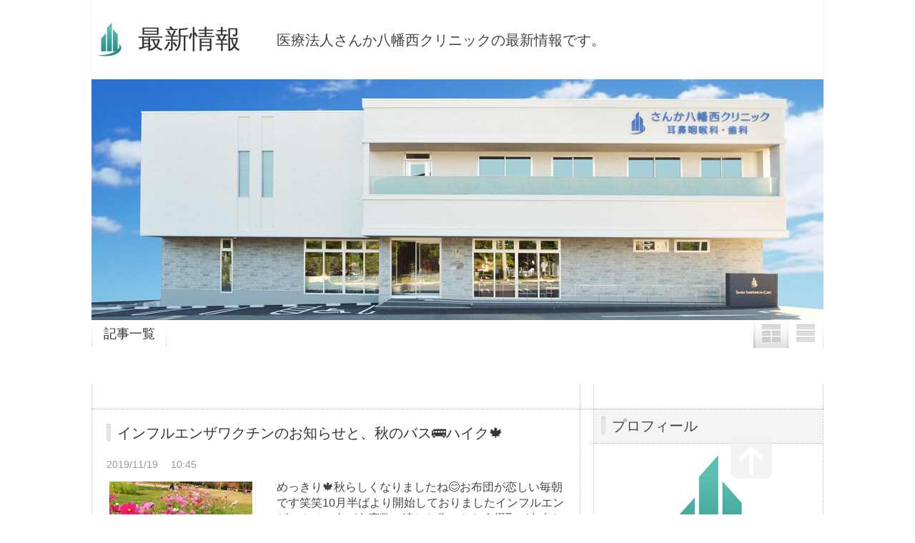

--- FILE ---
content_type: text/html; charset=utf-8
request_url: http://sankaclinic.jp/blog-date-201911.html
body_size: 5874
content:
<!DOCTYPE html PUBLIC "-//W3C//DTD XHTML 1.0 Transitional//EN" "http://www.w3.org/TR/xhtml1/DTD/xhtml1-transitional.dtd">
<html xmlns="http://www.w3.org/1999/xhtml" xml:lang="ja" lang="ja">
<head>
<meta http-equiv="Content-Type" content="text/html; charset=utf-8" />
<meta http-equiv="Content-Style-Type" content="text/css" />
<meta http-equiv="Content-Script-Type" content="text/javascript" />
<meta http-equiv="X-UA-Compatible" content="IE=edge" />
<meta name="author" content="医療法人さんか八幡西クリニック" />
<meta name="google-site-verification" content="l0RlUpzTDmyFq7OHSkXYFHw17UNe6dO-hyZBsV-G7XU" />
<title>2019年11月 - 最新情報</title>
<link rel="stylesheet" type="text/css" href="http://blog-imgs-119.fc2.com/s/a/n/sankaclinic/css/7f9d0.css" media="all" />
<link rel="alternate" type="application/rss+xml" href="http://sankaclinic.jp/?xml" title="RSS" />
<link rel="top" href="http://sankaclinic.jp/" title="Top" />
<link rel="index" href="http://sankaclinic.jp/?all" title="インデックス" />
<link rel="shortcut icon" href="https://blog-imgs-110.fc2.com/s/a/n/sankaclinic/favicon.ico" />
<script type="text/javascript" src="https://static.fc2.com/js/lib/jquery.js"></script>
<script type="text/javascript">
 
 jQuery.noConflict();
 jQuery(function(){
   
   // デフォルトで表示するレイアウト  glid or list
   var DEFAULT_LAYOUT    = "glid";
   
   // 左カラム(記事)のID
   var LEFT_COLUMN_ID    = "#main_contents";
   
   // 右カラム(メニュー)のID
   var RIGHT_COLUMN_ID   = "#sidemenu";
   
   // クッキーのキー名
   var COOKIE_KEY_NAME   = "template_blog_fc2";
   
   // クッキーのオプション
   // var COOKIE_OPTION  = { expire: 30, domain: "myblog.blog.fc2.com", path: "/" };
   var COOKIE_OPTION     = { expire: 30 };
   
   /** フッタープラグイン配置 **/
   jQuery( "#footer_plg .plg" ).equalbox();
   
   /** トップへ移動 **/
   jQuery( "#toTop" ).hide();
   jQuery( "#pagetop" ).click(function() {
     jQuery("body, html").animate({scrollTop: 0}, 800);
     return false;
   });
   
   // レイアウト切り替えフラグ 連続でレイアウト切り替えを行わせないためのもの
   var layoutFlag = true;
   
   /** 表示切替 **/
   // list表示
   function showListLayout() {
   
     if ( !layoutFlag ) return;
     
     jQuery( LEFT_COLUMN_ID ).css( "height", "" );
     jQuery( RIGHT_COLUMN_ID ).css( "height", "" );
     
     var t = setTimeout(function(){
     
       layoutFlag = false;
       
       jQuery( LEFT_COLUMN_ID )
         .css( "opacity", "0" )
         .show()
         .fadeTo( "slow", 1, function(){ layoutFlag = true; } );
       
       jQuery( ".switch .list a" ).addClass( "selected" );
       jQuery( ".entry" ).addClass( "list_content" );
       
       jQuery( ".switch .grid a" ).removeClass( "selected" );
       jQuery( ".entry" ).removeClass( "grid_content" );
     
       jQuery.cookie( COOKIE_KEY_NAME, "list", COOKIE_OPTION );
       
       equalizeBoxHeight();
       
       clearTimeout(t);
     }, 100);
     
     return false;
   };
   
   // glid表示
   function showGridLayout() {
     
     if (!layoutFlag) return;
     
     jQuery( LEFT_COLUMN_ID ).css( "height", "" );
     jQuery( RIGHT_COLUMN_ID ).css( "height", "" );
     
     var t = setTimeout(function(){
     
       layoutFlag = false;
       
       jQuery( LEFT_COLUMN_ID )
         .css( "opacity", "0" )
         .show()
         .fadeTo( "slow", 1, function(){ layoutFlag = true; } );
       
       jQuery( ".switch .grid a" ).addClass( "selected" );
       jQuery( ".entry" ).addClass( "grid_content" );
       
       jQuery( ".switch .list a" ).removeClass( "selected" );
       jQuery( ".entry" ).removeClass( "list_content" );
     
       jQuery.cookie( COOKIE_KEY_NAME, "glid", COOKIE_OPTION );
       
       equalizeBoxHeight();
       
       clearTimeout(t);
     }, 100);
     
     return false;
   };
   
   jQuery( ".switch .list" ).click( showListLayout );
   jQuery( ".switch .grid" ).click( showGridLayout );
   
   // 左カラムと右カラムの高さを合わせる
   function equalizeBoxHeight() {
     var leftHeight  = jQuery( LEFT_COLUMN_ID ).height();
     var rightHeight = jQuery( RIGHT_COLUMN_ID ).height();
     
     var height = (leftHeight > rightHeight)? leftHeight: rightHeight;
     
     jQuery( LEFT_COLUMN_ID ).height(height + "px");
     jQuery( RIGHT_COLUMN_ID ).height(height + "px");
   };
   
   function initialize() {
     var layout = jQuery.cookie( COOKIE_KEY_NAME );
     if ( !checkCookieValue( layout ) ) {
       layout = DEFAULT_LAYOUT;
     }
     
     if ( "list" == layout ) {
       showListLayout();
     } else if ( "glid" == layout ) {
       showGridLayout();
     } else {
       showGridLayout();
     }
   };
   
   var layoutList = ["glid", "list"];
   function checkCookieValue(str) {
     if ("string" == typeof str) {
       for (var i in layoutList) {
         if (layoutList[i] == str) return true;
       }
     };
     return false;
   };
   
   initialize();
 });
</script>
<meta property="og:type" content="article">
<meta property="og:url" content="http://sankaclinic.jp/blog-date-201911.html">
<meta property="og:title" content="最新情報">
<meta property="og:description" content="医療法人さんか八幡西クリニックの最新情報です。">
<meta property="og:image" content="https://blog-imgs-110.fc2.com/s/a/n/sankaclinic/logo.jpg">
</head>
<body>
<div id="container">
	<div id="header">
		<div id="sitelogo"><img src="https://blog-imgs-110.fc2.com/s/a/n/sankaclinic/logo.jpg" /></div><h1><a href="http://sankaclinic.jp/" accesskey="0" title="最新情報">最新情報</a></h1>
		<p>医療法人さんか八幡西クリニックの最新情報です。</p>
	</div><!-- /header -->
<!-- topimgblock -->
  <div id="topimage_block"></div>
<!-- /topimgblock -->
	<div id="headermenu">
		<p class="archives"><a href="http://sankaclinic.jp/archives.html">記事一覧</a></p>
								<ul class="switch">
			<li class="list"><a href="#" title="リスト表示">リスト表示</a></li>
			<li class="grid"><a href="#" title="グリッド表示">グリッド表示</a></li>
		</ul>
							</div>


<!-- mainmenublock
  <div id="meinmenu_block">
    <ul id="menu_block_ul">
      <li class="menu_block_01_li_01"><a href="http://tkmkkm.blog.fc2.com/blog-category-1.html" target="_self">カテゴリー1</a></li>
      <li class="menu_block_01_li_02"><a href="http://tkmkkm.blog.fc2.com/blog-category-2.html" target="_self">カテゴリー2</a></li>
      <li class="menu_block_01_li_03"><a href="http://tkmkkm.blog.fc2.com/blog-category-3.html" target="_self">カテゴリー3</a></li>
      <li class="menu_block_01_li_04"><a href="http://tkmkkm.blog.fc2.com/blog-category-4.html" target="_self">カテゴリー4</a></li>
    </ul>
  </div> -->
<!-- /mainmenublock  -->
	<div id="wrap">
		<div id="main">
	<div id="main_contents" style="opacity:1;">

	<!--<div id="joboffer_03"><a href="http://www.sankaclinic.jp/blog-entry-1.html" target="_self"><img src="https://blog-imgs-117.fc2.com/s/a/n/sankaclinic/kyuujin_03.jpg" /></a></div>	-->
<!--<div id="mochimaki"><a href="http://www.sainets.com/sanka_img/20180301.pdf" target="_blank"><img src="https://blog-imgs-120.fc2.com/s/a/n/sankaclinic/20180301_02.jpg" /></a></div>-->
<!--<div id="joboffer"><a href="http://www.sankaclinic.jp/blog-entry-1.html" target="_self"><img src="https://blog-imgs-120.fc2.com/s/a/n/sankaclinic/joboffer_01.jpg" /></a></div>-->
												<div class="content entry grid_content no_br" id="e47">
					<h2 class="entry_header"><a href="http://sankaclinic.jp/blog-entry-47.html" title="このエントリーの固定リンク">インフルエンザワクチンのお知らせと、秋のバス🚌ハイク🍁 </a></h2>
					<ul class="entry_date">
						<li>2019/11/19</li>
						<li>10:45</li>
					</ul>
										<ul class="entry_state">
																													</ul>
					<div class="entry_body">
												<div class="entry_image"><img src="https://blog-imgs-134.fc2.com/s/a/n/sankaclinic/fc2blog_201911191040550d3.jpg" /></div>
						<div class="entry_description">めっきり🍁秋らしくなりましたね😊お布団が恋しい毎朝です笑笑10月半ばより開始しておりましたインフルエンザワクチン💉が在庫数に達した為、ただ今摂取が出来ない状況になりました。次回入荷は未定となっております。ご迷惑をおかけし致しますが、何卒ご理解の程よろしくお願い致します🙇‍♀️🙇‍♀️さて、先日は八幡歯科医師会主催のウォーキングイベントでバスハイク🚌に参加して来ましたよ～❣️大濠公園でウォーキング🏃‍♀️&amp;散策と、...</div>
																		<p class="entry_more"><a href="http://sankaclinic.jp/blog-entry-47.html" title="このエントリーの固定リンク">続きを読む</a></p>
					</div>
														</div><div class="content entry grid_content no_br" id="e46">
					<h2 class="entry_header"><a href="http://sankaclinic.jp/blog-entry-46.html" title="このエントリーの固定リンク">11月のお知らせと、新メンバーのご紹介💕  </a></h2>
					<ul class="entry_date">
						<li>2019/11/06</li>
						<li>12:54</li>
					</ul>
										<ul class="entry_state">
																													</ul>
					<div class="entry_body">
												<div class="entry_image"><img src="https://blog-imgs-134.fc2.com/s/a/n/sankaclinic/fc2blog_20191106125145442.jpg" /></div>
						<div class="entry_description">11月に入り、ぐっと朝晩の冷え込みが増してきました🍁🍂寒暖差で風邪などひかれていませんか？インフルエンザの流行はまだそこまで聞かれませんが、当院でもワクチン接種の方が日に日に増えて来ているようです。数に限りもありますので、まだ接種されてない方はお早めにどうぞ😊さて、今月11月16日（土曜日）は理事長不在の為、代診の先生となりますのでご了承下さい。そして、今月から耳鼻科部門に新しい仲間が増えました✨💕耳鼻咽喉...</div>
																		<p class="entry_more"><a href="http://sankaclinic.jp/blog-entry-46.html" title="このエントリーの固定リンク">続きを読む</a></p>
					</div>
														</div>								
				
				
				
				
				
				
								<div class="page_navi">
										<a href="http://sankaclinic.jp/" title="ホーム" class="home">ホーム</a>
									</div><!--/page_navi-->
				
								
							</div><!--/main_contents-->
		</div><!--/main-->

		<div id="sidemenu">
<!--<div id="joboffer_02"><a href="http://www.sankaclinic.jp/blog-entry-1.html" target="_self"><img src="https://blog-imgs-120.fc2.com/s/a/n/sankaclinic/joboffer_01.jpg" /></a></div>-->


						
			<div class="sidemenu_content plg">
				<h3 class="plg_header" style="text-align:left">プロフィール</h3>
								<div class="plg_body" style="text-align:center"><p class="plugin-myimage" style="text-align:center">
<img src="https://blog-imgs-110.fc2.com/s/a/n/sankaclinic/logo.jpg" alt="医療法人さんか八幡西クリニック">
</p>
<p style="text-align:center">
<!--Author:医療法人さんか八幡西クリニック<br>-->
医療法人さんか八幡西クリニック<br>-----------------------------------------<br>北九州市八幡西区筒井町15番2号<br>旧八幡西区役所跡地<br>JR黒崎駅より徒歩12分</p></div>
							</div>
			
			<div class="sidemenu_content plg">
				<h3 class="plg_header" style="text-align:left">ホームページ</h3>
				<div class="plg_description" style="text-align:left"><div style="width:80%;height:auto;margin:0 auto;padding:0;"><a href="https://www.sanka.or.jp/" target="_blank" style="width:100%;height:auto;margin:0;padding:0;"><img style="width:100%;height:auto;margin:0;padding:0;" src="https://blog-imgs-119.fc2.com/s/a/n/sankaclinic/hpbana.jpg" /></a></div></div>				<div class="plg_body" style="text-align:left"><ul>
<li><a href="./?admin">管理画面</a></li>
</ul></div>
							</div>
			
			<div class="sidemenu_content plg">
				<h3 class="plg_header" style="text-align:left">最新記事</h3>
								<div class="plg_body" style="text-align:left"><ul>
<li style="text-align:left">
<a href="http://sankaclinic.jp/blog-entry-207.html" title="2026年1月　外来担当医表">2026年1月　外来担当医表 (12/26)</a>
</li><li style="text-align:left">
<a href="http://sankaclinic.jp/blog-entry-206.html" title="年末年始休診のお知らせ">年末年始休診のお知らせ (12/20)</a>
</li><li style="text-align:left">
<a href="http://sankaclinic.jp/blog-entry-205.html" title="12月　耳鼻咽喉科　外来担当医表">12月　耳鼻咽喉科　外来担当医表 (11/26)</a>
</li><li style="text-align:left">
<a href="http://sankaclinic.jp/blog-entry-204.html" title="【訂正】11月　耳鼻咽喉科　外来担当医表">【訂正】11月　耳鼻咽喉科　外来担当医表 (11/10)</a>
</li><li style="text-align:left">
<a href="http://sankaclinic.jp/blog-entry-203.html" title="11/4(火)からの予約受付開始のお知らせ">11/4(火)からの予約受付開始のお知らせ (10/31)</a>
</li></ul></div>
							</div>
			
			<div class="sidemenu_content plg">
				<h3 class="plg_header" style="text-align:left">月別アーカイブ</h3>
								<div class="plg_body" style="text-align:left"><ul>
<li style="text-align:left">
<a href="http://sankaclinic.jp/blog-date-202512.html" title="2025/12">2025/12 (2)</a>
</li><li style="text-align:left">
<a href="http://sankaclinic.jp/blog-date-202511.html" title="2025/11">2025/11 (2)</a>
</li><li style="text-align:left">
<a href="http://sankaclinic.jp/blog-date-202510.html" title="2025/10">2025/10 (5)</a>
</li><li style="text-align:left">
<a href="http://sankaclinic.jp/blog-date-202509.html" title="2025/09">2025/09 (3)</a>
</li><li style="text-align:left">
<a href="http://sankaclinic.jp/blog-date-202508.html" title="2025/08">2025/08 (2)</a>
</li><li style="text-align:left">
<a href="http://sankaclinic.jp/blog-date-202507.html" title="2025/07">2025/07 (1)</a>
</li><li style="text-align:left">
<a href="http://sankaclinic.jp/blog-date-202506.html" title="2025/06">2025/06 (1)</a>
</li><li style="text-align:left">
<a href="http://sankaclinic.jp/blog-date-202505.html" title="2025/05">2025/05 (3)</a>
</li><li style="text-align:left">
<a href="http://sankaclinic.jp/blog-date-202504.html" title="2025/04">2025/04 (1)</a>
</li><li style="text-align:left">
<a href="http://sankaclinic.jp/blog-date-202503.html" title="2025/03">2025/03 (1)</a>
</li><li style="text-align:left">
<a href="http://sankaclinic.jp/blog-date-202502.html" title="2025/02">2025/02 (4)</a>
</li><li style="text-align:left">
<a href="http://sankaclinic.jp/blog-date-202501.html" title="2025/01">2025/01 (1)</a>
</li><li style="text-align:left">
<a href="http://sankaclinic.jp/blog-date-202412.html" title="2024/12">2024/12 (3)</a>
</li><li style="text-align:left">
<a href="http://sankaclinic.jp/blog-date-202411.html" title="2024/11">2024/11 (3)</a>
</li><li style="text-align:left">
<a href="http://sankaclinic.jp/blog-date-202410.html" title="2024/10">2024/10 (1)</a>
</li><li style="text-align:left">
<a href="http://sankaclinic.jp/blog-date-202409.html" title="2024/09">2024/09 (1)</a>
</li><li style="text-align:left">
<a href="http://sankaclinic.jp/blog-date-202408.html" title="2024/08">2024/08 (4)</a>
</li><li style="text-align:left">
<a href="http://sankaclinic.jp/blog-date-202407.html" title="2024/07">2024/07 (5)</a>
</li><li style="text-align:left">
<a href="http://sankaclinic.jp/blog-date-202406.html" title="2024/06">2024/06 (1)</a>
</li><li style="text-align:left">
<a href="http://sankaclinic.jp/blog-date-202405.html" title="2024/05">2024/05 (2)</a>
</li><li style="text-align:left">
<a href="http://sankaclinic.jp/blog-date-202404.html" title="2024/04">2024/04 (3)</a>
</li><li style="text-align:left">
<a href="http://sankaclinic.jp/blog-date-202403.html" title="2024/03">2024/03 (3)</a>
</li><li style="text-align:left">
<a href="http://sankaclinic.jp/blog-date-202402.html" title="2024/02">2024/02 (1)</a>
</li><li style="text-align:left">
<a href="http://sankaclinic.jp/blog-date-202401.html" title="2024/01">2024/01 (3)</a>
</li><li style="text-align:left">
<a href="http://sankaclinic.jp/blog-date-202312.html" title="2023/12">2023/12 (4)</a>
</li><li style="text-align:left">
<a href="http://sankaclinic.jp/blog-date-202311.html" title="2023/11">2023/11 (1)</a>
</li><li style="text-align:left">
<a href="http://sankaclinic.jp/blog-date-202310.html" title="2023/10">2023/10 (3)</a>
</li><li style="text-align:left">
<a href="http://sankaclinic.jp/blog-date-202309.html" title="2023/09">2023/09 (1)</a>
</li><li style="text-align:left">
<a href="http://sankaclinic.jp/blog-date-202308.html" title="2023/08">2023/08 (1)</a>
</li><li style="text-align:left">
<a href="http://sankaclinic.jp/blog-date-202307.html" title="2023/07">2023/07 (1)</a>
</li><li style="text-align:left">
<a href="http://sankaclinic.jp/blog-date-202306.html" title="2023/06">2023/06 (2)</a>
</li><li style="text-align:left">
<a href="http://sankaclinic.jp/blog-date-202303.html" title="2023/03">2023/03 (1)</a>
</li><li style="text-align:left">
<a href="http://sankaclinic.jp/blog-date-202302.html" title="2023/02">2023/02 (3)</a>
</li><li style="text-align:left">
<a href="http://sankaclinic.jp/blog-date-202301.html" title="2023/01">2023/01 (1)</a>
</li><li style="text-align:left">
<a href="http://sankaclinic.jp/blog-date-202210.html" title="2022/10">2022/10 (1)</a>
</li><li style="text-align:left">
<a href="http://sankaclinic.jp/blog-date-202207.html" title="2022/07">2022/07 (2)</a>
</li><li style="text-align:left">
<a href="http://sankaclinic.jp/blog-date-202204.html" title="2022/04">2022/04 (2)</a>
</li><li style="text-align:left">
<a href="http://sankaclinic.jp/blog-date-202203.html" title="2022/03">2022/03 (1)</a>
</li><li style="text-align:left">
<a href="http://sankaclinic.jp/blog-date-202202.html" title="2022/02">2022/02 (1)</a>
</li><li style="text-align:left">
<a href="http://sankaclinic.jp/blog-date-202201.html" title="2022/01">2022/01 (2)</a>
</li><li style="text-align:left">
<a href="http://sankaclinic.jp/blog-date-202112.html" title="2021/12">2021/12 (3)</a>
</li><li style="text-align:left">
<a href="http://sankaclinic.jp/blog-date-202111.html" title="2021/11">2021/11 (3)</a>
</li><li style="text-align:left">
<a href="http://sankaclinic.jp/blog-date-202110.html" title="2021/10">2021/10 (4)</a>
</li><li style="text-align:left">
<a href="http://sankaclinic.jp/blog-date-202109.html" title="2021/09">2021/09 (1)</a>
</li><li style="text-align:left">
<a href="http://sankaclinic.jp/blog-date-202108.html" title="2021/08">2021/08 (3)</a>
</li><li style="text-align:left">
<a href="http://sankaclinic.jp/blog-date-202106.html" title="2021/06">2021/06 (2)</a>
</li><li style="text-align:left">
<a href="http://sankaclinic.jp/blog-date-202105.html" title="2021/05">2021/05 (1)</a>
</li><li style="text-align:left">
<a href="http://sankaclinic.jp/blog-date-202104.html" title="2021/04">2021/04 (1)</a>
</li><li style="text-align:left">
<a href="http://sankaclinic.jp/blog-date-202103.html" title="2021/03">2021/03 (2)</a>
</li><li style="text-align:left">
<a href="http://sankaclinic.jp/blog-date-202102.html" title="2021/02">2021/02 (2)</a>
</li><li style="text-align:left">
<a href="http://sankaclinic.jp/blog-date-202101.html" title="2021/01">2021/01 (1)</a>
</li><li style="text-align:left">
<a href="http://sankaclinic.jp/blog-date-202012.html" title="2020/12">2020/12 (4)</a>
</li><li style="text-align:left">
<a href="http://sankaclinic.jp/blog-date-202011.html" title="2020/11">2020/11 (6)</a>
</li><li style="text-align:left">
<a href="http://sankaclinic.jp/blog-date-202010.html" title="2020/10">2020/10 (2)</a>
</li><li style="text-align:left">
<a href="http://sankaclinic.jp/blog-date-202009.html" title="2020/09">2020/09 (4)</a>
</li><li style="text-align:left">
<a href="http://sankaclinic.jp/blog-date-202008.html" title="2020/08">2020/08 (1)</a>
</li><li style="text-align:left">
<a href="http://sankaclinic.jp/blog-date-202007.html" title="2020/07">2020/07 (2)</a>
</li><li style="text-align:left">
<a href="http://sankaclinic.jp/blog-date-202006.html" title="2020/06">2020/06 (2)</a>
</li><li style="text-align:left">
<a href="http://sankaclinic.jp/blog-date-202005.html" title="2020/05">2020/05 (3)</a>
</li><li style="text-align:left">
<a href="http://sankaclinic.jp/blog-date-202004.html" title="2020/04">2020/04 (3)</a>
</li><li style="text-align:left">
<a href="http://sankaclinic.jp/blog-date-202003.html" title="2020/03">2020/03 (3)</a>
</li><li style="text-align:left">
<a href="http://sankaclinic.jp/blog-date-202002.html" title="2020/02">2020/02 (4)</a>
</li><li style="text-align:left">
<a href="http://sankaclinic.jp/blog-date-202001.html" title="2020/01">2020/01 (2)</a>
</li><li style="text-align:left">
<a href="http://sankaclinic.jp/blog-date-201912.html" title="2019/12">2019/12 (3)</a>
</li><li style="text-align:left">
<a href="http://sankaclinic.jp/blog-date-201911.html" title="2019/11">2019/11 (2)</a>
</li><li style="text-align:left">
<a href="http://sankaclinic.jp/blog-date-201910.html" title="2019/10">2019/10 (1)</a>
</li><li style="text-align:left">
<a href="http://sankaclinic.jp/blog-date-201909.html" title="2019/09">2019/09 (1)</a>
</li><li style="text-align:left">
<a href="http://sankaclinic.jp/blog-date-201908.html" title="2019/08">2019/08 (2)</a>
</li><li style="text-align:left">
<a href="http://sankaclinic.jp/blog-date-201907.html" title="2019/07">2019/07 (1)</a>
</li><li style="text-align:left">
<a href="http://sankaclinic.jp/blog-date-201906.html" title="2019/06">2019/06 (3)</a>
</li><li style="text-align:left">
<a href="http://sankaclinic.jp/blog-date-201905.html" title="2019/05">2019/05 (2)</a>
</li><li style="text-align:left">
<a href="http://sankaclinic.jp/blog-date-201904.html" title="2019/04">2019/04 (3)</a>
</li><li style="text-align:left">
<a href="http://sankaclinic.jp/blog-date-201903.html" title="2019/03">2019/03 (2)</a>
</li><li style="text-align:left">
<a href="http://sankaclinic.jp/blog-date-201902.html" title="2019/02">2019/02 (1)</a>
</li><li style="text-align:left">
<a href="http://sankaclinic.jp/blog-date-201901.html" title="2019/01">2019/01 (2)</a>
</li><li style="text-align:left">
<a href="http://sankaclinic.jp/blog-date-201812.html" title="2018/12">2018/12 (3)</a>
</li><li style="text-align:left">
<a href="http://sankaclinic.jp/blog-date-201811.html" title="2018/11">2018/11 (3)</a>
</li><li style="text-align:left">
<a href="http://sankaclinic.jp/blog-date-201810.html" title="2018/10">2018/10 (5)</a>
</li><li style="text-align:left">
<a href="http://sankaclinic.jp/blog-date-201809.html" title="2018/09">2018/09 (2)</a>
</li><li style="text-align:left">
<a href="http://sankaclinic.jp/blog-date-201808.html" title="2018/08">2018/08 (7)</a>
</li><li style="text-align:left">
<a href="http://sankaclinic.jp/blog-date-201807.html" title="2018/07">2018/07 (1)</a>
</li><li style="text-align:left">
<a href="http://sankaclinic.jp/blog-date-201804.html" title="2018/04">2018/04 (1)</a>
</li><li style="text-align:left">
<a href="http://sankaclinic.jp/blog-date-201803.html" title="2018/03">2018/03 (1)</a>
</li></ul></div>
							</div>
			
			<div class="sidemenu_content plg">
				<h3 class="plg_header" style="text-align:left">カテゴリ</h3>
								<div class="plg_body" style="text-align:left"><div>
<div style="text-align:left">
<a href="http://sankaclinic.jp/blog-category-6.html" title="さんか八幡西クリニック">さんか八幡西クリニック (63)</a>
</div><div style="text-align:left">
<a href="http://sankaclinic.jp/blog-category-3.html" title="歯科">歯科 (11)</a>
</div><div style="text-align:left">
<a href="http://sankaclinic.jp/blog-category-2.html" title="耳鼻咽喉科">耳鼻咽喉科 (75)</a>
</div><div style="text-align:left">
<a href="http://sankaclinic.jp/blog-category-0.html" title="開院準備">開院準備 (28)</a>
</div><div style="text-align:left">
<a href="http://sankaclinic.jp/blog-category-1.html" title="求人情報">求人情報 (3)</a>
</div><div style="text-align:left">
<a href="http://sankaclinic.jp/blog-category-4.html" title="https://byoinnavi.jp/clinic/139380">https://byoinnavi.jp/clinic/139380 (0)</a>
</div><div style="text-align:left">
<a href="http://sankaclinic.jp/blog-category-5.html" title="コミュニティ">コミュニティ (8)</a>
</div><div style="text-align:left">
<a href="http://sankaclinic.jp/blog-category-7.html" title="診療担当表">診療担当表 (0)</a>
</div></div></div>
							</div>
			
			<div class="sidemenu_content plg">
				<h3 class="plg_header" style="text-align:left">FACEBOOK</h3>
								<div class="plg_body" style="text-align:left"><div class="plugin-freearea" style="text-align:left">
  <div style="width:200px;height:101px;margin:0 auto 0 auto;padding:0;"><a href="https://www.facebook.com/sankaclinic/" target="_blank" style="border:0;"><img src="https://blog-imgs-110.fc2.com/s/a/n/sankaclinic/facebook_bana.jpg" /></a></div>
</div></div>
							</div>
			
			<div class="sidemenu_content plg">
				<h3 class="plg_header" style="text-align:left">検索フォーム</h3>
								<div class="plg_body" style="text-align:left"><form action="http://sankaclinic.jp/?date=201911&amp;page=0" method="get">
<p class="plugin-search" style="text-align:left">
<input type="text" size="20" name="q" value="" maxlength="200"><br>
<input type="submit" value=" 検索 ">
</p>
</form></div>
							</div>
			
			<div class="sidemenu_content plg">
				<h3 class="plg_header" style="text-align:left">RSSリンクの表示</h3>
								<div class="plg_body" style="text-align:left"><ul>
<li style="text-align:left"><a href="http://sankaclinic.jp/?xml">最近記事のRSS</a></li>
<!--<li style="text-align:left"><a href="http://sankaclinic.jp/?xml&comment">最新コメントのRSS</a></li>-->
</ul></div>
							</div>
			
					</div><!--/sidemenu-->

		<div id="pagetop"><a href="#container" title="このページのトップへ">このページのトップへ</a></div>
	</div><!--/wrap-->
	<div id="footer">
				<div id="footer_plg">
			
		</div>
				<div id="footer_inner">
			<!--<p class="powered">Powered by FC2ブログ</p>-->
			<!--Don't delete--><p class="ad"><!-- genre:51 --><!-- sub_genre:332 --><!-- sp_banner:1 --><!-- passive:0 --><!-- lang:ja --><!-- HeadBar:0 --><!-- VT:blog --><!-- nad:1 --> </p>
			<p class="copyright">Copyright &copy; 最新情報 All Rights Reserved.</p>
		</div><!-- /footer_inner -->
	</div><!--/footer-->
</div><!--/container-->
<script type="text/javascript" src="https://static.fc2.com/share/blog_template/equalbox.js"></script>
<script type="text/javascript" src="https://static.fc2.com/share/blog_template/jquery.cookie.js"></script>
<script type="text/javascript" charset="utf-8" src="https://admin.blog.fc2.com/dctanalyzer.php" defer></script>
</body>
</html>